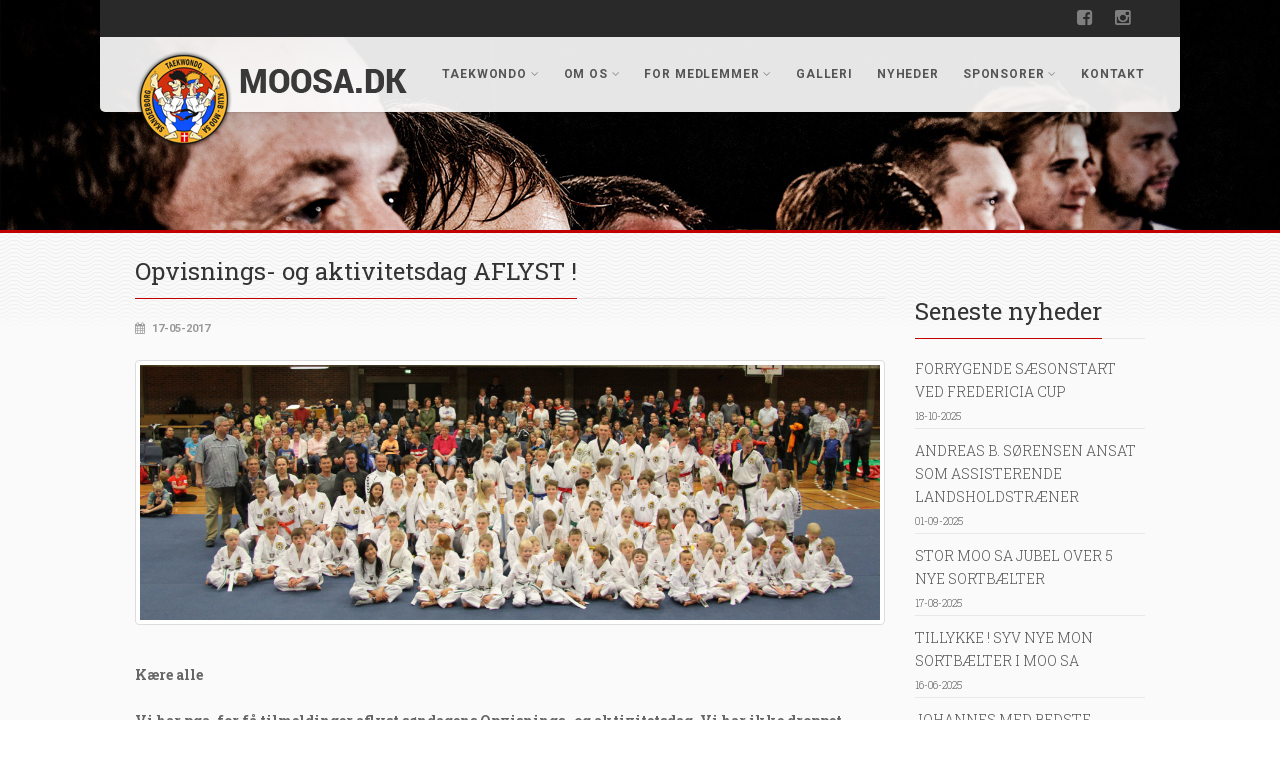

--- FILE ---
content_type: text/html; charset=utf-8
request_url: https://www.moosa.dk/nyheder/opvisnings-og-aktivitetsdag-aflyst-
body_size: 4910
content:
<!DOCTYPE HTML><html lang="da-DK" class="no-js">
    <head>
 <link media="all" rel="stylesheet" href="/cms-assets/css/main.css" nonce='6bd0e87b93d8f1c8d8f61950c214dd6b'>
        <!-- Basic Page Needs
  ================================================== -->
        <meta http-equiv="Content-Type" content="text/html; charset=utf-8" />
        <title>Opvisnings- og aktivitetsdag AFLYST !</title>
        <meta name="description" />
        <meta name="keywords" />
        <meta name="author" />
        <!-- Mobile Specific Metas
  ================================================== -->
        <meta name="viewport" content="width=device-width, user-scalable=no, initial-scale=1.0, minimum-scale=1.0, maximum-scale=1.0" />
        <meta name="format-detection" content="telephone=no" />
        
        
        <!-- CSS
  ================================================== -->
        <link href="/css/bootstrap.css" rel="stylesheet" type="text/css" />
        <link href="/css/bootstrap-theme.css" rel="stylesheet" type="text/css" />
        <link href="/css/style.css" rel="stylesheet" type="text/css" />
        <link href="/css/pongstagr.am.css" rel="stylesheet" type="text/css" />
        <link href="/vendor/prettyphoto/css/prettyPhoto.css" rel="stylesheet" type="text/css" />
        <link href="/vendor/magnific-popup/magnific-popup.css" rel="stylesheet" type="text/css" /><!-- MAGINIFIC LIGHTBOX -->
        <link href="/vendor/rs-plugin/css/settings.css" media="screen" rel="stylesheet" type="text/css" /><!-- REVOLUTION SLIDER -->
        <link href="/vendor/rs-plugin/css/navstylechange.css" media="screen" rel="stylesheet" type="text/css" /><!-- REVOLUTION SLIDER -->
        <!--[if lte IE 9]><link rel="stylesheet" type="text/css" href="/css/ie.css" media="screen" /><![endif]-->
        <link href="/css/custom.css" rel="stylesheet" type="text/css" /><!-- CUSTOM STYLESHEET FOR STYLING -->
        <!-- Color Style -->
        <link href="/colors/red.css" rel="stylesheet" type="text/css" />
        <!-- SCRIPTS
  ================================================== -->
        <script src="/js/modernizr.js"></script>
        <!-- Modernizr -->
    <!-- Global Site Tag (gtag.js) - Google Analytics --> <script async src="https://www.googletagmanager.com/gtag/js?id=UA-136940249-1"></script><script>window.dataLayer = window.dataLayer || []; function gtag(){dataLayer.push(arguments);} gtag('js', new Date()); gtag('config', 'UA-136940249-1'); </script> 
 </head>
    <body class="home">
        <!--[if lt IE 7]>
    <p class="chromeframe">You are using an outdated browser. <a href="http://browsehappy.com/">Upgrade your browser today</a> or <a href="http://www.google.com/chromeframe/?redirect=true">install Google Chrome Frame</a> to better experience this site.</p>
<![endif]-->

        <div class="body"> <!-- Start Site Header -->
<header class="site-header">
<div class="top-header hidden-xs">
<div class="container">
<div class="row">
<div class="col-md-6">
<div class="upcoming-event-bar">
</div>
</div>
<div class="col-md-6">
<ul class="top-menu">
    <li><a href="#" data-toggle="modal" data-target="#myModal">Login</a></li>
</ul>
<ul class="social-links social-links-lighter">
    <li><a href="https://www.facebook.com/groups/9163273230/" target="blank"><em class="fa fa-facebook-square"></em></a></li>
    <!-- <li><a href="#"><em class="fa fa-twitter-square"></em></a></li> -->
    <!-- <li><a href="#"><em class="fa fa-youtube-square"></em></a></li> -->
    <li><a href="/instagram"><em class="fa fa-instagram"></em></a></li>
</ul>
</div>
</div>
</div>
</div>
<div class="lower-header">
<div class="container for-navi">
<h1 class="logo">
    <a href="/index.html"><img src="/images/logo.png" alt="Moo Sa Skanderborg" /></a>
</h1>
<!-- Main Navigation -->
<nav id="mainMenu" class="main-navigation">
	<ul>
<li>
	<a href="#" >Taekwondo</a>
    <ul class="sf-menu">
<li>
	<a href="/taekwondo/hvad-er-taekwondo" >Hvad er Taekwondo?</a>
</li><li>
	<a href="/taekwondo/ny-i-moosa" >Kan jeg dyrke TKD? / Ny i Moo Sa</a>
</li><li>
	<a href="#" >Historie og kultur</a>
    <ul class="sf-menu">
<li>
	<a href="/taekwondo/historie-og-kultur/historie-oprindelse" >Historie/oprindelse</a>
</li><li>
	<a href="/taekwondo/historie-og-kultur/kultur-og-mad" >Kultur og mad</a>
</li>    </ul>
</li>    </ul>
</li><li>
	<a href="#" >Om os</a>
    <ul class="sf-menu">
<li>
	<a href="/om-os/klubbens-historie" >Klubbens historie</a>
</li><li>
	<a href="/om-os/hovedafdeling-underafdelinger" >Hovedafdeling og underafdelinger</a>
</li><li>
	<a href="/om-os/bestyrelse" >Bestyrelse</a>
</li><li>
	<a href="/om-os/instruktoerer-og-hjaelpetraenere" >Instruktører og hjælpetrænere</a>
</li><li>
	<a href="/om-os/bliv-frivillig-i-moosa" >Forældrehjælp og forældreguide</a>
</li><li>
	<a href="/om-os/moosas-vaerdier" >Moo Sas værdier</a>
</li><li>
	<a href="/om-os/visioner" >Visioner</a>
</li><li>
	<a href="#" >Politikker</a>
    <ul class="sf-menu">
<li>
	<a href="/om-os/politikker/boernepolitik" >Børnepolitik</a>
</li><li>
	<a href="/om-os/politikker/ernaeringspolitik" >Ernæringspolitik</a>
</li><li>
	<a href="/om-os/politikker/elitepolitik" >Elitepolitik</a>
</li><li>
	<a href="/om-os/politikker/mobbepolitik" >Mobbepolitik</a>
</li>    </ul>
</li>    </ul>
</li><li>
	<a href="#" >For medlemmer</a>
    <ul class="sf-menu">
<li>
	<a href="#" >Træningstilbud</a>
    <ul class="sf-menu">
<li>
	<a href="/for-medlemmer/traeningstilbud/dragon-kids-mon-for-de-mindste" >Dragon Kids / Mon for de mindste</a>
</li><li>
	<a href="/for-medlemmer/traeningstilbud/boern" >Børn</a>
</li><li>
	<a href="/for-medlemmer/traeningstilbud/junior-senior" >Junior/senior</a>
</li><li>
	<a href="/for-medlemmer/traeningstilbud/foraeldre-slip-sofaen-fitness" >Forældre - Slip sofaen fitness</a>
</li>    </ul>
</li><li>
	<a href="/for-medlemmer/hold-og-traeningstider" >Hold og træningstider</a>
</li><li>
	<a href="/for-medlemmer/aktiviteter-og-graduering" >Aktiviteter og graduering</a>
</li><li>
	<a href="#" >Kontingent og støtte</a>
    <ul class="sf-menu">
<li>
	<a href="/for-medlemmer/koningent-og-stoette/kontingent" >Kontingent</a>
</li><li>
	<a href="/for-medlemmer/koningent-og-stoette/stoette-til-kontingent" >Støtte til kontingent</a>
</li>    </ul>
</li><li>
	<a href="/for-medlemmer/nyt-medlem" >Nyt medlem?</a>
</li><li>
	<a href="/for-medlemmer/download" >Download</a>
</li><li>
	<a href="/for-medlemmer/links" >Links</a>
</li><li>
	<a href="https://mit.moosa.dk#" >Medlemsportal</a>
</li>    </ul>
</li><li>
	<a href="/galleri-oversigt" >Galleri</a>
</li><li>
	<a href="/nyheder" >Nyheder</a>
</li><li>
	<a href="#" >Sponsorer</a>
    <ul class="sf-menu">
<li>
	<a href="/sponsorer/bliv-sponsor-i-moosa" >Bliv guld, sølv eller bronze-sponsor</a>
</li><li>
	<a href="/sponsorer/bestil-en-opvisning" >Bestil en opvisning</a>
</li><li>
	<a href="/sponsorer/guld-soelv-og-bronzesponsorer" >Guld, sølv og bronzesponsorer</a>
</li>    </ul>
</li><li>
	<a href="/kontakt" >Kontakt</a>
</li>	</ul>
</nav>

<!-- Mobile Menu Trigger Icon -->
<a href="#" class="visible-sm visible-xs" id="menu-toggle"><em class="fa fa-bars"></em></a>

<script type="text/javascript" src="/js/menuOver.js"></script>
<script type="text/javascript" >
	// ids need to be unique per page, use different ones if you are including multiple menus in the same page
	// id of the nav tag, used above
	var divTagId = "mainMenu";

	// desired id for 1st <ul> tag 
	var ulTagId = "sf-menu";

	// desired class for 1st <ul> tag 
	var ulTagClass = "sf-menu";

	if ((null !== ulTagId) && ("" !== ulTagId)) {
		document.getElementById(divTagId).getElementsByTagName("ul")[0].setAttribute("id",ulTagId);
	}
	if ((null !== ulTagClass) && ("" !== ulTagClass)) {
		document.getElementById(divTagId).getElementsByTagName("ul")[0].className = ulTagClass;
	}
	
	// this will set the selected state
	if ((null !== ulTagId) && ("" !== ulTagId)) {
		catSetSelectedCSSItem(ulTagId);
	}
</script> <!-- Main menu -->
</div>
</div>
</header>
    <!-- Start Page Header -->
    <div class="page-header">    <div class="page-header"><img src="/images/slider/3.jpg"></div>  </div>
    <!-- End Page Header -->
    <div class="double-border"></div>
    <!-- Secondary Header -->
    <div class="secondary-bar">
        <div class="container">
              	<div class="row">
                	<div class="col-md-9">
                		<div class="entry single-post">
                            <h2 class="title">Opvisnings- og aktivitetsdag AFLYST !</h2>
                            <div class="meta-data">
                                <span><i class="fa fa-calendar"></i> 17-05-2017</span>
                                <!-- <span><i class="fa fa-comments"></i> <a href="#">10 Comments</a></span> -->
                            </div>
                            <img src="/nyhedsfotos/IMG_5967 kopi.JPG" alt="" class="img-thumbnail post-single-image">
                            <article class="post-content"> 
                                <p><p><strong>Kære alle <br /><br />Vi har pga. for få tilmeldinger aflyst søndagens Opvisnings- og aktivitetsdag. Vi har ikke droppet arrangementet, men finder en ny dato til det i efteråret i stedet. Datoen slås op så snart vi har efterårets aktiviteter på plads.<br /><br />Med venlig hilsen<br /><br />Morten Purup og Torben Hansen</strong>
</p></p>
                            </article>
                    </div>
                </div>
                <!-- Start Sidebar -->
                <div class="col-md-3 sidebar right-sidebar">
                    <div class="widget sidebar-widget widget_categories">
                        <h2 class="title">Seneste nyheder</h2>
<div style="border-bottom:1px solid #e8e8e8; margin-bottom: 10px;">
     <a href="/nyheder/forrygende-s-sonstart-ved-fredericia-cup">FORRYGENDE SÆSONSTART VED FREDERICIA CUP<br /><span style="font-size:10px;">18-10-2025</span></a>
</div>
                        <div style="border-bottom:1px solid #e8e8e8; margin-bottom: 10px;">
     <a href="/nyheder/andreas-b-s-rensen-ansat-som-assisterende-landsholdstr-ner">ANDREAS B. SØRENSEN ANSAT SOM ASSISTERENDE LANDSHOLDSTRÆNER<br /><span style="font-size:10px;">01-09-2025</span></a>
</div>
                        <div style="border-bottom:1px solid #e8e8e8; margin-bottom: 10px;">
     <a href="/nyheder/stor-moo-sa-jubel-over-5-nye-sortb-lter">STOR MOO SA JUBEL OVER 5 NYE SORTBÆLTER<br /><span style="font-size:10px;">17-08-2025</span></a>
</div>
                        <div style="border-bottom:1px solid #e8e8e8; margin-bottom: 10px;">
     <a href="/nyheder/tillykke-syv-nye-mon-sortb-lter-i-moo-sa">TILLYKKE ! SYV NYE MON SORTBÆLTER I MOO SA<br /><span style="font-size:10px;">16-06-2025</span></a>
</div>
                        <div style="border-bottom:1px solid #e8e8e8; margin-bottom: 10px;">
     <a href="/nyheder/johannes-med-bedste-tr-ningsindsats">JOHANNES MED BEDSTE TRÆNINGSINDSATS<br /><span style="font-size:10px;">26-05-2025</span></a>
</div>
                        <div style="border-bottom:1px solid #e8e8e8; margin-bottom: 10px;">
     <a href="/nyheder/indkeldelse-til-ordin-r-generalforsamling-i-moo-sa">INDKALDELSE TIL ORDINÆR GENERALFORSAMLING I MOO SA<br /><span style="font-size:10px;">03-05-2025</span></a>
</div>
                        <div style="border-bottom:1px solid #e8e8e8; margin-bottom: 10px;">
     <a href="/nyheder/flotte-fynske-medaljer-til-moo-sa-s-talenter">FLOTTE FYNSKE MEDALJER TIL MOO SA’S TALENTER<br /><span style="font-size:10px;">26-04-2025</span></a>
</div>
                        <div style="border-bottom:1px solid #e8e8e8; margin-bottom: 10px;">
     <a href="/nyheder/johan-og-silje-europamestre-i-tallinn">JOHAN OG SILJE EUROPAMESTRE I TALLINN<br /><span style="font-size:10px;">23-04-2025</span></a>
</div>
                        <div style="border-bottom:1px solid #e8e8e8; margin-bottom: 10px;">
     <a href="/nyheder/to-nordiske-mesteerskaber-til-johan">TO NORDISKE MESTERSKABER TIL JOHAN<br /><span style="font-size:10px;">08-02-2025</span></a>
</div>
                        <div style="border-bottom:1px solid #e8e8e8; margin-bottom: 10px;">
     <a href="/nyheder/vm-11-plads-til-johan">VM 11. PLADS TIL JOHAN<br /><span style="font-size:10px;">20-12-2024</span></a>
</div>
                                            </div>
                </div>
              </div>
            </div>
        </div>
    </div><!-- Start Footer -->
<footer class="site-footer site-top-footer">
    <div class="container">
        <div class="row">
            <div class="col-md-3 col-sm-6 footer-widget widget text_widget">
                <h4 class="widgettitle">Nyhedsbrev Tilmelding</h4>
                <p><a href="/tilmelding-nyhedsbrev" style="font-size: 13px;">Tilmeld dig vores nyhedsbrev her &gt;</a>
                </p>
            </div>
            <div class="col-md-3 col-sm-6 footer-widget widget instafeed_widget">
                <div id="selectorFooter" class="pongstgrm">&nbsp;</div>
                <p><a href="/instagram" class="btn btn-success" style="display: none;">Se alle billeder her &gt;</a> </p>
            </div>
            <div class="col-md-3 col-sm-6 footer-widget widget twitter_widget">
                <h4 class="widgettitle">Moo Sa Shop</h4>
                <p>I Moo Sa's shop kan du tilmelde dig aktiviteter, hold og købe dragter og udstyr.</p> <a href="http://mit.moosa.dk" target="_blank">Gå til shop &gt;</a>                </div>
            <div class="col-md-3 col-sm-6 footer-widget widget text_widget">
                <h4 class="widgettitle">Kontakt os</h4>
                <p><strong>Skanderborg Moo Sa<br />     Taekwondo Klub</strong>
                    <br /> Fælledlunden 1
                    <br /> 8660 Skanderborg
                    <br />
                    <br /> CVR nr: 76717419</p>
                <p><a href="/cdn-cgi/l/email-protection#5b32353d341b363434283a753f30"><span class="__cf_email__" data-cfemail="137a7d757c537e7c7c60723d7778">[email&#160;protected]</span></a>
                    <br /> Tlf. 21660819</p>
            </div>
        </div>
    </div>
</footer>
<footer class="site-footer site-bottom-footer">
    <div class="container">
        <div class="row">
            <div class="col-md-4 col-sm-4">
                <p>&copy; Skanderborg Moo Sa Taekwondo Klub</p>
            </div>
            <div class="col-md-8 col-sm-8">
                <ul class="footer-nav">
                    <li><a href="/hvad-er-taekwondo">Taekwondo</a> </li>
                    <li><a href="/klub-historie">Om os</a> </li>
                    <li><a href="/hold-og-traeningstider#">For medlemmer</a> </li>
                    <li><a href="/galleri-oversigt">Galleri</a> </li>
                    <li><a href="/guld-soelv-og-bronzesponsorer">Sponsorer</a> </li>
                    <li><a href="/kontakt">Kontakt</a> </li>
                </ul>
            </div>
        </div>
    </div>
</footer>
<!-- End Footer --> <a id="back-to-top"><em class="fa fa-angle-double-up"></em></a>
    </div>  
<script data-cfasync="false" src="/cdn-cgi/scripts/5c5dd728/cloudflare-static/email-decode.min.js"></script><script src="/js/jquery-2.0.0.min.js"></script>
        <!-- Jquery Library Call -->
        <script src="/vendor/prettyphoto/js/prettyphoto.js"></script>
        <!-- PrettyPhoto Plugin -->
        <script src="/js/helper-plugins.js?v=01210157"></script>
        <!-- Helper Plugins -->
        <script src="/js/bootstrap.js"></script>
        <!-- UI -->
        <script src="/js/init3.js"></script>
        <!-- All Scripts -->
        <script src="/vendor/flexslider/js/jquery.flexslider.js"></script>
        <!-- FlexSlider -->
        <script src="/vendor/rs-plugin/js/jquery.themepunch.plugins.min.js"></script>
        <script src="/vendor/rs-plugin/js/jquery.themepunch.revolution.min.js"></script>
        <script src="/js/revolution-slider-init.js"></script>
        <!-- Revolutions Slider Intialization -->
        <script src="/vendor/countdown/js/jquery.countdown.min.js"></script>
        <!-- Jquery Timer -->
        <script type="text/javascript" src="/js/pongstagr.am.js"></script>
        <script type="text/javascript" src="/js/pongstagr.amFooter.js"></script>
    <script defer src="https://static.cloudflareinsights.com/beacon.min.js/vcd15cbe7772f49c399c6a5babf22c1241717689176015" integrity="sha512-ZpsOmlRQV6y907TI0dKBHq9Md29nnaEIPlkf84rnaERnq6zvWvPUqr2ft8M1aS28oN72PdrCzSjY4U6VaAw1EQ==" data-cf-beacon='{"version":"2024.11.0","token":"35b5f393264a4266a5eff6f20c522ea5","r":1,"server_timing":{"name":{"cfCacheStatus":true,"cfEdge":true,"cfExtPri":true,"cfL4":true,"cfOrigin":true,"cfSpeedBrain":true},"location_startswith":null}}' crossorigin="anonymous"></script>
</body>
</html>